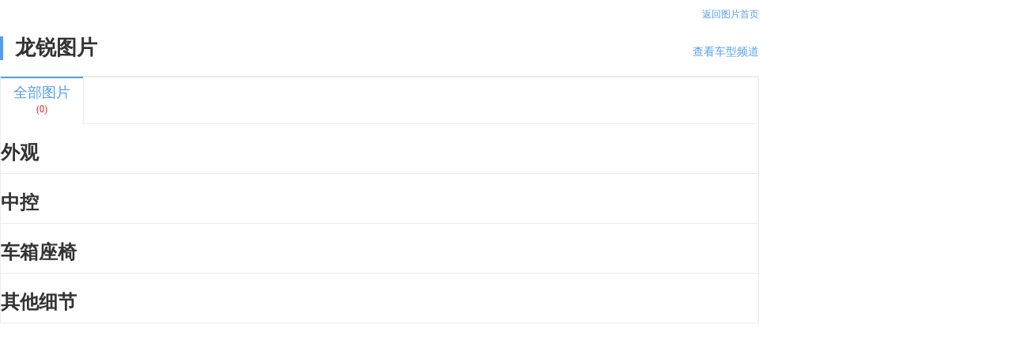

--- FILE ---
content_type: text/html; Charset=gb2312
request_url: https://www.hncheshi.com/photo/1734/list/
body_size: 319
content:
<html><head><meta http-equiv="Content-Type" content="text/html; charset=gb2312" /><meta http-equiv="pragma" content="no-cache" /><meta http-equiv="cache-control" content="no-store" /><meta http-equiv="Connection" content="Close" /><script>function JumpSelf(){	self.location="/photo/1734/list/?WebShieldSessionVerify=Sms8aaQnxe9RteqRYfo8";}</script><script>setTimeout("JumpSelf()",700);</script></head><body></body></html>

--- FILE ---
content_type: text/html; charset=utf-8
request_url: https://www.hncheshi.com/photo/1734/list/
body_size: 2283
content:


<!DOCTYPE html PUBLIC "-//W3C//DTD XHTML 1.0 Transitional//EN" "http://www.w3.org/TR/xhtml1/DTD/xhtml1-transitional.dtd">
<html xmlns="http://www.w3.org/1999/xhtml">
<head>
    <title>【汽车图片库_汽车图片大全】_湖南车市</title>
    <meta name="keywords" content="汽车图片,最新汽车图库,汽车照片,车型图库" />
    <meta name="description" content="湖南车市图片库集提供汽车各个方位的图片" />
    <meta http-equiv="Content-Type" content="text/html; charset=utf-8" />
    <link href="/Template/default/css/photo/frame.css" type="text/css" rel="stylesheet" />
    <link href="/Template/default/css/photo/photo.css" type="text/css" rel="stylesheet" />
</head>
<body>
    <div class="main" id="content">




        <div class="location">


            <a href="https://www.hncheshi.com/photo/0/" class="home" target="_parent">返回图片首页</a>



        </div>



        <div class="tit">

            <h2>龙锐图片</h2>

            <span class="tip">
                <a target="_blank" href="https://www.hncheshi.com/car/1734/">查看车型频道</a>
            </span>
        </div>



        <div class="picListB">




            <div class="hd3" id="start">
                <b class="lb"></b>
                <b class="rb"></b>

                <span class='on'>

                    <a>全部图片</a>(0)
                    <b class="sj"></b>
                </span>



            </div>


            <div class="bd">
                <p class="sub_hd">



                    <h1>外观</h1>

                </p>


                <ul>
                </ul>
            </div>

            <div class="bd">
                <p class="sub_hd">


                    <h1>中控</h1>

                </p>


                <ul>

                </ul>
            </div>

            <div class="bd">
                <p class="sub_hd">


                    <h1>车箱座椅</h1>

                </p>


                <ul>

                </ul>
            </div>

            <div class="bd">
                <p class="sub_hd">


                    <h1>其他细节</h1>

                </p>


                <ul>

                </ul>
            </div>







        </div>

    </div>


</body>
</html>

--- FILE ---
content_type: text/css
request_url: https://www.hncheshi.com/Template/default/css/photo/frame.css
body_size: 9248
content:
@charset "utf-8";

body, input, textarea, select, td {
    font-size: 12px;
    color: #333;
    padding: 0;
    margin: 0
}

body, h1, h2, h3, h4, h5, h6, p, ul, ol, dl, dd {
    margin: 0
}

body {
    font-family: "\5FAE\8F6F\96C5\9ED1"
}

ul, ol, li {
    padding-left: 0;
    list-style-type: none
}

a {
    text-decoration: none;
    outline: medium none;
    color: #333
}

    a:hover {
        text-decoration: none;
        color: #529ff2
    }

img {
    border: 0
}

.fl {
    float: left
}

.daohang {
    height: 58px;
    border-bottom: 1px #ebebeb solid
}

    .daohang h1 {
        font: 400 36px/54px "\5FAE\8F6F\96C5\9ED1";
        color: #302828;
        float: left
    }

    .daohang .hseach {
        float: right;
        position: relative;
        margin-top: 15px
    }

        .daohang .hseach .logseach {
            border: 1px solid #529ff2;
            background: 0 0;
            font: 14px/20px "\5FAE\8F6F\96C5\9ED1";
            padding: 4px 10px;
            height: 20px;
            color: #333;
            width: 230px;
            float: left
        }

        .daohang .hseach .btn {
            height: 30px;
            color: #fff;
            font: 16px/30px "\5FAE\8F6F\96C5\9ED1";
            border: 0;
            margin-left: 0;
            width: 70px;
            float: left;
            border-radius: 0 2px 2px 0
        }

.new_content {
    position: relative;
    padding: 20px 0
}

.left_nav {
    float: left;
    width: 200px;
    overflow: hidden
}

.word_nav {
    width: 205px;
    overflow: hidden;
    padding-bottom: 15px
}

    .word_nav a, .word_nav span {
        float: left;
        width: 22px;
        height: 22px;
        font: 12px/22px Arial;
        text-align: center;
        margin: 0 5px 5px 0;
        cursor: pointer;
        border: 1px #ebebeb solid
    }

        .word_nav a:hover, .word_nav .cur {
            background: #529ff2;
            color: #fff;
            border: 1px #529ff2 solid
        }

    .word_nav span {
        background: #F0F0F0;
        color: #aaa
    }

    .word_nav .cur {
        cursor: default
    }

.tree_nav {
    height: 600px;
    overflow: hidden;
    overflow-y: auto;
    border: 1px solid #ebebeb
}

.tree li span {
    color: #888;
    font-weight: 400;
    font-size: 12px
}

.tree a:hover, .tree_con .cur a {
    background: #F5F5F5;
    color: #529ff2
}

.tree .tree_tit {
    font: 700 18px/36px Arial;
    height: 36px;
    text-align: center;
    border-top: 1px #ebebeb solid;
    margin-top: 5px
}

    .tree .tree_tit:first-child {
        border-top: 0
    }

.tree .brand_tit {
    font: 400 14px/30px "\5FAE\8F6F\96C5\9ED1";
    overflow: hidden
}

    .tree .brand_tit em {
        float: left;
        width: 13px;
        height: 30px;
        cursor: pointer
    }

    .tree .brand_tit a {
        display: block;
        padding-left: 10px
    }

    .tree .brand_tit .cur {
        color: #529ff2
    }

.tree .open_child .brand_tit em {

}

.tree .close_child .brand_tit em {
 
}

.tree .close_child .tree_con {
    display: none
}

.tree_con li {
    height: 30px;
    line-height: 30px;
    overflow: hidden
}

    .tree_con li em {
        float: left;
        width: 15px;
        height: 30px;
     
    }



.tree_con a {
    display: block;
    overflow: hidden;
    padding-left: 40px
}

.tree_con .cur {
    color: #529ff2
}

.tree_con .con_tit a {
    padding-left: 25px
}

.right_main {
    float: right;
    width: 960px
}

.subnav {
    height: 38px;
    background: #F7F7F7;
    border: 1px #ebebeb solid;
    margin-bottom: 10px;
    font: 16px/38px "\5FAE\8F6F\96C5\9ED1";
    position: relative
}

    .subnav a {
        padding: 0 25px;
        float: left
    }

    .subnav .cur {
        background: #fff;
        margin-top: -1px;
        border-top: 4px #529ff2 solid;
        color: #529ff2;
        line-height: 36px
    }

    .subnav:after {
        width: 958px;
        height: 5px;
        background: #fff;
        content: "";
        bottom: -6px;
        right: 0;
        position: absolute;
        line-height: 5px
    }

.tit {
    height: 30px;
    overflow: hidden;
    position: relative
}

    .tit h2 {
        float: left;
        border-left: 4px #529ff2 solid;
        padding-left: 15px;
        font: 700 26px/30px "\5FAE\8F6F\96C5\9ED1";
        height: 30px;
        color: #333
    }

    .tit .more {
        float: right;
        line-height: 16px;
        color: #aaa;
        padding-right: 10px;
        margin-top: 14px
    }

    .tit .tip {
        position: absolute;
        right: -20px;
        font: 14px/20px "\5FAE\8F6F\96C5\9ED1";
        color: #aaa;
        top: 10px
    }

        .tit .tip a {
            color: #529ff2;
            margin: 0 20px
        }

        .tit .tip .col9 {
            margin: 0 20px;
            float: none
        }

    .tit .orange {
        float: right;
        color: #FF9D3B;
        line-height: 16px;
        margin-top: 14px
    }

.col9 {
    color: #aaa
}

.red {
    color: #d62525
}

.blue {
    color: #529ff2
}

.col6 {
    color: #777
}

.tab {
    height: 38px
}

    .tab a {
        font: 18px/32px "\5FAE\8F6F\96C5\9ED1";
        float: left;
        border-right: 1px #ebebeb solid;
        min-width: 50px;
        text-align: center;
        padding: 2px 25px 0;
        height: 36px
    }

        .tab a.cur {
            background: #fff;
            position: relative;
            color: #529ff2
        }

            .tab a.cur:before {
                width: 100%;
                border-top: 2px #529ff2 solid;
                content: "";
                position: absolute;
                left: 0;
                top: -1px
            }

        .tab a.more {
            float: right;
            border: 0;
            width: auto;
            padding: 0 10px;
            font: 14px/38px "\5FAE\8F6F\96C5\9ED1";
            margin-right: 15px
        }

.tabcon {
    display: none
}

    .tabcon.cur {
        display: block
    }

.btn_up, .btn_down {
    float: right;
    line-height: 38px;
    color: #529ff2;
    padding-right: 16px;
}

.btn_down {
    background-position: right -72px
}

.main {
    width: 960px
}

    .main .btn {
        font: 14px/28px "\5FAE\8F6F\96C5\9ED1";
        width: 74px;
        height: 28px;
        border: 1px #529ff2 solid;
        color: #529ff2;
        border-radius: 2px;
        display: inline-block;
        text-align: center
    }

        .main .btn:hover {
            background: #3F87D9;
            color: #fff
        }

.noinfo {
    font: 400 14px/30px "\5FAE\8F6F\96C5\9ED1";
    padding: 20px 0;
    text-align: center;
    color: #aaa
}

.main_area {
    overflow: hidden
}

    .main_area .left {
        width: 620px;
        float: left
    }

    .main_area .right {
        width: 300px;
        float: right
    }

        .main_area .right .tit h2 {
            font: 700 20px/24px "\5FAE\8F6F\96C5\9ED1";
            height: 24px
        }

.location {
    font: 12px/36px "\5FAE\8F6F\96C5\9ED1";
    color: #aaa;
    height: 46px;
    position: relative
}

    .location .tip {
        position: absolute;
        right: -20px;
        font: 14px/36px "\5FAE\8F6F\96C5\9ED1";
        color: #aaa;
        top: 5px
    }

        .location .tip a {
            color: #529ff2;
            margin: 0 20px
        }

    .location .home {
        float: right;
        padding-left: 20px;
        background: url(../../images/home.png) no-repeat 0 11px;
        color: #529ff2
    }

.pagelist_new {
    height: 30px;
    padding: 20px 0;
    overflow: hidden
}

    .pagelist_new ul {
        position: relative;
        right: 50%;
        float: right
    }

    .pagelist_new li {
        float: left;
        position: relative;
        left: 50%;
        font-size: 14px;
        margin: 0 10px;
        color: #aaa;
        line-height: 28px
    }

    .pagelist_new .mg {
        margin: 0
    }

    .pagelist_new li a {
        display: inline-block;
        font: 14px/28px "\5FAE\8F6F\96C5\9ED1";
        border: 1px #ebebeb solid;
        padding: 0 10px
    }

    .pagelist_new .col3 {
        color: #333
    }

    .pagelist_new .cur a {
        background: #529ff2;
        color: #fff
    }

    .pagelist_new .text {
        font: 14px/22px "\5FAE\8F6F\96C5\9ED1";
        padding: 3px 4px;
        width: 60px;
        border: 1px #ebebeb solid
    }

    .pagelist_new .btn {
        width: 58px;
        padding: 0;
        border: 1px #529ff2 solid
    }

.nodata_box {
    padding: 90px 0 0 400px;
    height: 130px;
    font: 18px/30px "\5FAE\8F6F\96C5\9ED1"
}

    .nodata_box strong {
        font: 400 28px/50px "\5FAE\8F6F\96C5\9ED1"
    }

.ad_top .fl {
    width: 970px;
    height: 90px;
    overflow: hidden
}

.ad_top .fr {
    width: 215px;
    height: 90px;
    overflow: hidden
}


--- FILE ---
content_type: text/css
request_url: https://www.hncheshi.com/Template/default/css/photo/photo.css
body_size: 9274
content:
@charset "utf-8";

.ptlist {
    border: 1px #ebebeb solid;
    padding: 25px 0 20px;
    margin-top: 20px;
    width: 958px
}

    .ptlist:after {
        content: ".";
        display: block;
        height: 0;
        visibility: hidden;
        clear: both
    }

    .ptlist li {
        width: 239px;
        height: 190px;
        float: left;
        text-align: center;
        padding-top: 0;
        line-height: 20px
    }

    .ptlist img {
        width: 180px;
        height: 120px;
        display: block;
        margin: 0 auto 10px
    }

    .ptlist .t {
        display: block;
        font: 16px/30px "\5FAE\8F6F\96C5\9ED1";
        height: 30px;
        overflow: hidden
    }

    .ptlist .red {
        margin-left: 10px
    }

    .ptlist .col9 {
        display: block
    }

    .ptlist .btn {
        width: 54px;
        height: 22px;
        font: 12px/22px "\5FAE\8F6F\96C5\9ED1";
        margin-left: 10px;
        margin-bottom: 2px
    }

.photo_box {
    margin-bottom: 30px
}

.focus {
    height: 424px;
    position: relative;
    margin-bottom: 30px
}

    .focus li {
        position: absolute;
        width: 100%;
        overflow: hidden
    }

    .focus .fl {
        width: 640px;
        height: 424px;
        overflow: hidden
    }

    .focus .fr {
        width: 320px;
        height: 212px;
        overflow: hidden
    }

    .focus img {
        display: block
    }

.f_tab {
    position: absolute;
    bottom: 30px;
    text-align: center;
    width: 100%;
    height: 20px;
    z-index: 2
}

    .f_tab span {
        display: inline-block;
        width: 20px;
        height: 20px;
        background: #fff;
        margin: 0 13px;
        cursor: pointer;
        line-height: 20px;
        border-radius: 10px
    }

    .f_tab .cur {
        background: #529ff2
    }

.focpre, .focnext {
    display: block;
    position: absolute;
    width: 50px;
    height: 60px;
    filter: alpha(opacity=80);
    opacity: .8;
    left: 0;
    top: 160px;
    z-index: 200
}

.focnext {
    left: auto;
    right: 0;
    background-position: 0 -80px
}

.seachcar {
    float: right
}

.selbox {
    width: 250px;
    height: 30px;
    position: relative;
    float: left;
    z-index: 100
}

.seltit {
    border: 1px #ebebeb solid;
    height: 28px;
    font: 14px/28px "\5FAE\8F6F\96C5\9ED1";
    padding: 0 25px 0 10px;
    color: #777;
    display: block;
    cursor: pointer;
    overflow: hidden
}

.selcon {
    position: absolute;
    top: 30px;
    border: 1px #ebebeb solid;
    background: #FFF;
    text-align: left;
    display: none;
    overflow-y: scroll;
    overflow-x: hidden;
    z-index: 10;
    width: 248px;
    left: 0;
    height: 300px
}

.sellist {
    width: 248px;
    font: 14px/30px "\5FAE\8F6F\96C5\9ED1"
}

    .sellist li {
        height: 30px
    }

    .sellist a {
        display: block;
        height: 30px;
        overflow: hidden;
        padding: 0 0 0 20px
    }

        .sellist a:hover {
            background: #f7f7f7;
            color: #529ff2
        }

.show .selcon {
    display: block
}

.seachcar .btn {
    background: #529ff2;
    border-radius: 0;
    color: #fff;
    font-size: 16px;
    width: 84px
}

.tit {
    overflow: inherit
}

.brand_con {
    border: 1px #ebebeb solid;
    margin-top: 20px
}

.brandlist {
    border-top: 1px #ebebeb solid;
    margin-top: -1px;
    padding: 15px 0 10px
}

    .brandlist .brandt {
        font: 400 16px/30px "\5FAE\8F6F\96C5\9ED1";
        padding-left: 32px
    }

    .brandlist .ptlist {
        height: auto;
        border: 0;
        margin-top: 0;
        padding: 10px 0 15px
    }

.tit .red, .tit .col9, .tit .fr {
    float: left;
    line-height: 20px;
    padding-top: 10px;
    margin-left: 10px
}

.tit .fr {
    float: right
}

    .tit .fr .icon1off {
        padding-left: 16px;
        color: #777;
  
    }

    .tit .fr .icon2on {
        padding-left: 16px;
        color: #529ff2;
 
        margin-left: 10px
    }

.pt_list li {
    height: 170px
}

.picListB {
    margin-top: 20px;
    border-top: 1px #ebebeb solid
}

.hd2 {
    padding: 10px 0
}

    .hd2 h5 {
        font: 400 14px/30px "\5FAE\8F6F\96C5\9ED1";
        padding-top: 5px
    }

    .hd2 p {
        width: 620px;
        padding: 3px 150px 3px 180px;
        position: relative;
        overflow: hidden;
        font: 12px/28px "\5FAE\8F6F\96C5\9ED1"
    }

        .hd2 p em {
            position: absolute;
            left: 100px;
            top: 3px;
            font: 400 12px/28px "\5FAE\8F6F\96C5\9ED1";
            color: #777
        }

        .hd2 p .year {
            left: 30px
        }

        .hd2 p span {
            width: 50%;
            float: left
        }

            .hd2 p span a {
                padding: 2px 4px
            }

            .hd2 p span .thisA {
                background: #529ff2;
                color: #fff
            }

        .hd2 p strong {
            font-weight: 400;
            color: #aaa;
            margin-left: 5px
        }

    .hd2 .stop_made_box {
        border-top: 1px #ebebeb solid;
        text-align: center;
        padding: 0;
        width: 100%;
        margin-top: 10px
    }

    .hd2 .stop_made {
        border: 1px #ebebeb solid;
        width: 168px;
        height: 26px;
        font: 12px/26px "\5FAE\8F6F\96C5\9ED1";
        background: #F9F9F9;
        display: inline-block;
        margin-top: -1px;
        cursor: pointer
    }

        .hd2 .stop_made strong {
            width: 12px;
            height: 12px;
            display: inline-block;
            margin-left: 5px
        }

    .hd2 .stop_show strong {
        background-position: right -85px
    }

.b2 {
    padding: 22px 0
}

.colcon {
    width: 100%;
    overflow: hidden;
    line-height: 30px
}

    .colcon h3 {
        width: 95px;
        float: left;
        font: 400 14px/28px "\5FAE\8F6F\96C5\9ED1"
    }

    .colcon .widli {
        width: 58px;
        float: left
    }

        .colcon .widli .checka {
            background: #529ff2;
            color: #fff;
            padding: 2px 4px
        }

    .colcon .colul {
        width: 800px;
        float: left
    }

        .colcon .colul li {
            width: 162px;
            height: 30px;
            float: left
        }

        .colcon .colul .colbox {
            float: left;
            width: 12px;
            height: 12px;
            cursor: pointer;
            margin: 9px 5px 0 0
        }

            .colcon .colul .colbox span {
                display: block;
                width: 100%;
                height: 100%
            }

        .colcon .colul li .on a {
            background: #529ff2;
            color: #fff;
            padding: 2px 4px
        }

.hd3 {
    border: 1px #ebebeb solid;
    height: 58px;
    position: relative
}

    .hd3 span {
        float: left;
        border-right: 1px #ebebeb solid;
        padding: 8px 16px 0;
        height: 50px;
        line-height: 18px;
        text-align: center;
        color: #D42628;
        position: relative
    }

        .hd3 span a {
            display: block;
            font: 18px/24px "\5FAE\8F6F\96C5\9ED1"
        }

        .hd3 span.on {
            margin-top: -1px;
            background: #fff;
            height: 52px
        }

            .hd3 span.on .sj {
                border-top: 2px #529ff2 solid;
                width: 100%;
                display: block;
                position: absolute;
                top: 0;
                left: 0
            }

            .hd3 span.on a {
                color: #529ff2
            }

    .hd3 .icon {
        position: absolute;
        right: 0;
        height: 20px;
        width: 36px;
        padding-left: 16px;
        font: 12px/20px "\5FAE\8F6F\96C5\9ED1";
    }

    .hd3 .icon1on, .hd3 .icon1off {
        top: 10px
    }

    .hd3 .icon1on {
        background-position: 0 -174px;
        color: #529ff2
    }

    .hd3 .icon2on, .hd3 .icon2off {
        top: 30px;
        background-position: 0 -195px
    }

    .hd3 .icon2on {
        background-position: 0 -215px;
        color: #529ff2
    }

.bd {
    border: 1px #ebebeb solid;
    border-top: 0;
    padding-top: 10px
}

    .bd .sub_hd {
        padding: 10px 30px 0;
        font: 12px/14px "\5FAE\8F6F\96C5\9ED1"
    }

        .bd .sub_hd .more {
            float: right;
            color: #aaa
        }

    .bd ul {
        width: 100%;
        overflow: hidden;
        padding-top: 10px
    }

    .bd li {
        width: 238px;
        height: 166px;
        float: left;
        text-align: center;
        font: 12px/24px "\5FAE\8F6F\96C5\9ED1"
    }

        .bd li p {
            height: 24px;
            overflow: hidden;
            padding: 0 20px
        }

    .bd img {
        width: 180px;
        height: 120px;
        display: block;
        margin: 0 auto 10px
    }
